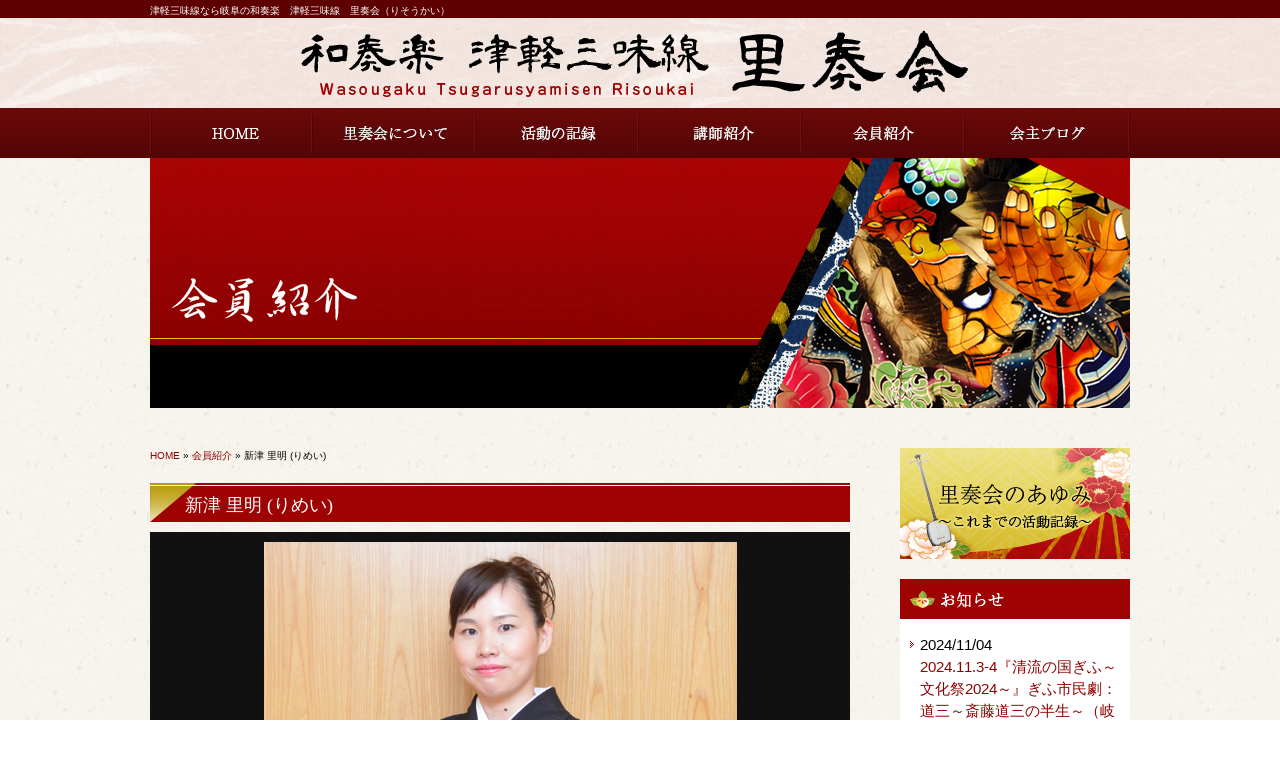

--- FILE ---
content_type: text/html; charset=UTF-8
request_url: https://www.risou-kai.jp/archives/menu_list03/%E6%96%B0%E6%B4%A5%E3%80%80%E9%87%8C%E6%98%8E%EF%BC%88%E3%81%95%E3%82%89%E3%81%A4%E3%80%80%E3%82%8A%E3%82%81%E3%81%84%EF%BC%89
body_size: 8975
content:
<!DOCTYPE html PUBLIC "-//W3C//DTD XHTML 1.0 Transitional//EN" "http://www.w3.org/TR/xhtml1/DTD/xhtml1-transitional.dtd">
<html xmlns="http://www.w3.org/1999/xhtml" xmlns:og="http://ogp.me/ns#" xmlns:fb="http://www.facebook.com/2008/fbml" lang="ja" xml:lang="ja">

<head profile="http://gmpg.org/xfn/11">
<meta http-equiv="Content-Type" content="text/html; charset=UTF-8" />
<meta http-equiv="content-style-type" content="text/css" />
<meta http-equiv="content-script-type" content="text/javascript" />
<meta http-equiv="X-UA-Compatible" content="IE=EmulateIE7;IE=EmulateIE9" />

<meta property="og:url" content="https://www.risou-kai.jp/archives/menu_list03/%E6%96%B0%E6%B4%A5%E3%80%80%E9%87%8C%E6%98%8E%EF%BC%88%E3%81%95%E3%82%89%E3%81%A4%E3%80%80%E3%82%8A%E3%82%81%E3%81%84%EF%BC%89" />
<meta property="og:title" content="新津 里明 (りめい)" />
<meta property="og:type" content="article" />
<meta property="og:description" content="名取 ■略歴 2006年10月   加藤流三絃道訓里会に入門 2013年5月『発足記念コンサートin空穂屋』に参加出演 2014年4月    和奏楽津軽三味線里奏会　名取　拝受 2014年4月『襲名披" />
<meta property="og:site_name" content="里奏会" />
<meta property="og:image" content="https://www.risou-kai.jp/images/default.jpg" />
<title>新津 里明 (りめい)｜岐阜の和奏楽　津軽三味線　里奏会【岐阜・名古屋に教室有】</title>
<meta name="description" content="岐阜県岐阜市の和奏楽　津軽三味線　里奏会です。岐阜市を中心に大垣・養老・名古屋でも里奏会の教室や個人レッスンを行っています。病院や高齢者福祉施設のボランティア演奏やイベント出演等、多彩な活動を展開中。" />
<meta name="keywords" content="岐阜,名古屋,大垣,三味線,津軽三味線,教室,レッスン,ボランティア,里奏会" />
<link rel="stylesheet" href="https://www.risou-kai.jp/wp-content/themes/theme-child/style.css" type="text/css" media="all" />
<link rel="stylesheet" href="/css/nivo-slider.css" type="text/css" media="all" />
<meta name='robots' content='max-image-preview:large' />
<link rel='dns-prefetch' href='//ajax.googleapis.com' />
<link rel='dns-prefetch' href='//s.w.org' />
<script type="text/javascript">
window._wpemojiSettings = {"baseUrl":"https:\/\/s.w.org\/images\/core\/emoji\/14.0.0\/72x72\/","ext":".png","svgUrl":"https:\/\/s.w.org\/images\/core\/emoji\/14.0.0\/svg\/","svgExt":".svg","source":{"concatemoji":"https:\/\/www.risou-kai.jp\/wp-includes\/js\/wp-emoji-release.min.js"}};
/*! This file is auto-generated */
!function(e,a,t){var n,r,o,i=a.createElement("canvas"),p=i.getContext&&i.getContext("2d");function s(e,t){var a=String.fromCharCode,e=(p.clearRect(0,0,i.width,i.height),p.fillText(a.apply(this,e),0,0),i.toDataURL());return p.clearRect(0,0,i.width,i.height),p.fillText(a.apply(this,t),0,0),e===i.toDataURL()}function c(e){var t=a.createElement("script");t.src=e,t.defer=t.type="text/javascript",a.getElementsByTagName("head")[0].appendChild(t)}for(o=Array("flag","emoji"),t.supports={everything:!0,everythingExceptFlag:!0},r=0;r<o.length;r++)t.supports[o[r]]=function(e){if(!p||!p.fillText)return!1;switch(p.textBaseline="top",p.font="600 32px Arial",e){case"flag":return s([127987,65039,8205,9895,65039],[127987,65039,8203,9895,65039])?!1:!s([55356,56826,55356,56819],[55356,56826,8203,55356,56819])&&!s([55356,57332,56128,56423,56128,56418,56128,56421,56128,56430,56128,56423,56128,56447],[55356,57332,8203,56128,56423,8203,56128,56418,8203,56128,56421,8203,56128,56430,8203,56128,56423,8203,56128,56447]);case"emoji":return!s([129777,127995,8205,129778,127999],[129777,127995,8203,129778,127999])}return!1}(o[r]),t.supports.everything=t.supports.everything&&t.supports[o[r]],"flag"!==o[r]&&(t.supports.everythingExceptFlag=t.supports.everythingExceptFlag&&t.supports[o[r]]);t.supports.everythingExceptFlag=t.supports.everythingExceptFlag&&!t.supports.flag,t.DOMReady=!1,t.readyCallback=function(){t.DOMReady=!0},t.supports.everything||(n=function(){t.readyCallback()},a.addEventListener?(a.addEventListener("DOMContentLoaded",n,!1),e.addEventListener("load",n,!1)):(e.attachEvent("onload",n),a.attachEvent("onreadystatechange",function(){"complete"===a.readyState&&t.readyCallback()})),(e=t.source||{}).concatemoji?c(e.concatemoji):e.wpemoji&&e.twemoji&&(c(e.twemoji),c(e.wpemoji)))}(window,document,window._wpemojiSettings);
</script>
<style type="text/css">
img.wp-smiley,
img.emoji {
	display: inline !important;
	border: none !important;
	box-shadow: none !important;
	height: 1em !important;
	width: 1em !important;
	margin: 0 0.07em !important;
	vertical-align: -0.1em !important;
	background: none !important;
	padding: 0 !important;
}
</style>
	<link rel='stylesheet' id='wp-block-library-css'  href='https://www.risou-kai.jp/wp-includes/css/dist/block-library/style.min.css' type='text/css' media='all' />
<style id='global-styles-inline-css' type='text/css'>
body{--wp--preset--color--black: #000000;--wp--preset--color--cyan-bluish-gray: #abb8c3;--wp--preset--color--white: #ffffff;--wp--preset--color--pale-pink: #f78da7;--wp--preset--color--vivid-red: #cf2e2e;--wp--preset--color--luminous-vivid-orange: #ff6900;--wp--preset--color--luminous-vivid-amber: #fcb900;--wp--preset--color--light-green-cyan: #7bdcb5;--wp--preset--color--vivid-green-cyan: #00d084;--wp--preset--color--pale-cyan-blue: #8ed1fc;--wp--preset--color--vivid-cyan-blue: #0693e3;--wp--preset--color--vivid-purple: #9b51e0;--wp--preset--gradient--vivid-cyan-blue-to-vivid-purple: linear-gradient(135deg,rgba(6,147,227,1) 0%,rgb(155,81,224) 100%);--wp--preset--gradient--light-green-cyan-to-vivid-green-cyan: linear-gradient(135deg,rgb(122,220,180) 0%,rgb(0,208,130) 100%);--wp--preset--gradient--luminous-vivid-amber-to-luminous-vivid-orange: linear-gradient(135deg,rgba(252,185,0,1) 0%,rgba(255,105,0,1) 100%);--wp--preset--gradient--luminous-vivid-orange-to-vivid-red: linear-gradient(135deg,rgba(255,105,0,1) 0%,rgb(207,46,46) 100%);--wp--preset--gradient--very-light-gray-to-cyan-bluish-gray: linear-gradient(135deg,rgb(238,238,238) 0%,rgb(169,184,195) 100%);--wp--preset--gradient--cool-to-warm-spectrum: linear-gradient(135deg,rgb(74,234,220) 0%,rgb(151,120,209) 20%,rgb(207,42,186) 40%,rgb(238,44,130) 60%,rgb(251,105,98) 80%,rgb(254,248,76) 100%);--wp--preset--gradient--blush-light-purple: linear-gradient(135deg,rgb(255,206,236) 0%,rgb(152,150,240) 100%);--wp--preset--gradient--blush-bordeaux: linear-gradient(135deg,rgb(254,205,165) 0%,rgb(254,45,45) 50%,rgb(107,0,62) 100%);--wp--preset--gradient--luminous-dusk: linear-gradient(135deg,rgb(255,203,112) 0%,rgb(199,81,192) 50%,rgb(65,88,208) 100%);--wp--preset--gradient--pale-ocean: linear-gradient(135deg,rgb(255,245,203) 0%,rgb(182,227,212) 50%,rgb(51,167,181) 100%);--wp--preset--gradient--electric-grass: linear-gradient(135deg,rgb(202,248,128) 0%,rgb(113,206,126) 100%);--wp--preset--gradient--midnight: linear-gradient(135deg,rgb(2,3,129) 0%,rgb(40,116,252) 100%);--wp--preset--duotone--dark-grayscale: url('#wp-duotone-dark-grayscale');--wp--preset--duotone--grayscale: url('#wp-duotone-grayscale');--wp--preset--duotone--purple-yellow: url('#wp-duotone-purple-yellow');--wp--preset--duotone--blue-red: url('#wp-duotone-blue-red');--wp--preset--duotone--midnight: url('#wp-duotone-midnight');--wp--preset--duotone--magenta-yellow: url('#wp-duotone-magenta-yellow');--wp--preset--duotone--purple-green: url('#wp-duotone-purple-green');--wp--preset--duotone--blue-orange: url('#wp-duotone-blue-orange');--wp--preset--font-size--small: 13px;--wp--preset--font-size--medium: 20px;--wp--preset--font-size--large: 36px;--wp--preset--font-size--x-large: 42px;}.has-black-color{color: var(--wp--preset--color--black) !important;}.has-cyan-bluish-gray-color{color: var(--wp--preset--color--cyan-bluish-gray) !important;}.has-white-color{color: var(--wp--preset--color--white) !important;}.has-pale-pink-color{color: var(--wp--preset--color--pale-pink) !important;}.has-vivid-red-color{color: var(--wp--preset--color--vivid-red) !important;}.has-luminous-vivid-orange-color{color: var(--wp--preset--color--luminous-vivid-orange) !important;}.has-luminous-vivid-amber-color{color: var(--wp--preset--color--luminous-vivid-amber) !important;}.has-light-green-cyan-color{color: var(--wp--preset--color--light-green-cyan) !important;}.has-vivid-green-cyan-color{color: var(--wp--preset--color--vivid-green-cyan) !important;}.has-pale-cyan-blue-color{color: var(--wp--preset--color--pale-cyan-blue) !important;}.has-vivid-cyan-blue-color{color: var(--wp--preset--color--vivid-cyan-blue) !important;}.has-vivid-purple-color{color: var(--wp--preset--color--vivid-purple) !important;}.has-black-background-color{background-color: var(--wp--preset--color--black) !important;}.has-cyan-bluish-gray-background-color{background-color: var(--wp--preset--color--cyan-bluish-gray) !important;}.has-white-background-color{background-color: var(--wp--preset--color--white) !important;}.has-pale-pink-background-color{background-color: var(--wp--preset--color--pale-pink) !important;}.has-vivid-red-background-color{background-color: var(--wp--preset--color--vivid-red) !important;}.has-luminous-vivid-orange-background-color{background-color: var(--wp--preset--color--luminous-vivid-orange) !important;}.has-luminous-vivid-amber-background-color{background-color: var(--wp--preset--color--luminous-vivid-amber) !important;}.has-light-green-cyan-background-color{background-color: var(--wp--preset--color--light-green-cyan) !important;}.has-vivid-green-cyan-background-color{background-color: var(--wp--preset--color--vivid-green-cyan) !important;}.has-pale-cyan-blue-background-color{background-color: var(--wp--preset--color--pale-cyan-blue) !important;}.has-vivid-cyan-blue-background-color{background-color: var(--wp--preset--color--vivid-cyan-blue) !important;}.has-vivid-purple-background-color{background-color: var(--wp--preset--color--vivid-purple) !important;}.has-black-border-color{border-color: var(--wp--preset--color--black) !important;}.has-cyan-bluish-gray-border-color{border-color: var(--wp--preset--color--cyan-bluish-gray) !important;}.has-white-border-color{border-color: var(--wp--preset--color--white) !important;}.has-pale-pink-border-color{border-color: var(--wp--preset--color--pale-pink) !important;}.has-vivid-red-border-color{border-color: var(--wp--preset--color--vivid-red) !important;}.has-luminous-vivid-orange-border-color{border-color: var(--wp--preset--color--luminous-vivid-orange) !important;}.has-luminous-vivid-amber-border-color{border-color: var(--wp--preset--color--luminous-vivid-amber) !important;}.has-light-green-cyan-border-color{border-color: var(--wp--preset--color--light-green-cyan) !important;}.has-vivid-green-cyan-border-color{border-color: var(--wp--preset--color--vivid-green-cyan) !important;}.has-pale-cyan-blue-border-color{border-color: var(--wp--preset--color--pale-cyan-blue) !important;}.has-vivid-cyan-blue-border-color{border-color: var(--wp--preset--color--vivid-cyan-blue) !important;}.has-vivid-purple-border-color{border-color: var(--wp--preset--color--vivid-purple) !important;}.has-vivid-cyan-blue-to-vivid-purple-gradient-background{background: var(--wp--preset--gradient--vivid-cyan-blue-to-vivid-purple) !important;}.has-light-green-cyan-to-vivid-green-cyan-gradient-background{background: var(--wp--preset--gradient--light-green-cyan-to-vivid-green-cyan) !important;}.has-luminous-vivid-amber-to-luminous-vivid-orange-gradient-background{background: var(--wp--preset--gradient--luminous-vivid-amber-to-luminous-vivid-orange) !important;}.has-luminous-vivid-orange-to-vivid-red-gradient-background{background: var(--wp--preset--gradient--luminous-vivid-orange-to-vivid-red) !important;}.has-very-light-gray-to-cyan-bluish-gray-gradient-background{background: var(--wp--preset--gradient--very-light-gray-to-cyan-bluish-gray) !important;}.has-cool-to-warm-spectrum-gradient-background{background: var(--wp--preset--gradient--cool-to-warm-spectrum) !important;}.has-blush-light-purple-gradient-background{background: var(--wp--preset--gradient--blush-light-purple) !important;}.has-blush-bordeaux-gradient-background{background: var(--wp--preset--gradient--blush-bordeaux) !important;}.has-luminous-dusk-gradient-background{background: var(--wp--preset--gradient--luminous-dusk) !important;}.has-pale-ocean-gradient-background{background: var(--wp--preset--gradient--pale-ocean) !important;}.has-electric-grass-gradient-background{background: var(--wp--preset--gradient--electric-grass) !important;}.has-midnight-gradient-background{background: var(--wp--preset--gradient--midnight) !important;}.has-small-font-size{font-size: var(--wp--preset--font-size--small) !important;}.has-medium-font-size{font-size: var(--wp--preset--font-size--medium) !important;}.has-large-font-size{font-size: var(--wp--preset--font-size--large) !important;}.has-x-large-font-size{font-size: var(--wp--preset--font-size--x-large) !important;}
</style>
<link rel='stylesheet' id='wp-pagenavi-css'  href='https://www.risou-kai.jp/wp-content/plugins/wp-pagenavi/pagenavi-css.css' type='text/css' media='all' />
<link rel='stylesheet' id='thickboxcss-css'  href='https://www.risou-kai.jp/wp-content/themes/theme-child/css/thickbox.css' type='text/css' media='all' />
<script type='text/javascript' src='https://ajax.googleapis.com/ajax/libs/jquery/1.8/jquery.min.js' id='jquery-js'></script>
<script type='text/javascript' src='https://www.risou-kai.jp/wp-content/themes/theme-child/js/heightLine.js' id='heightLine-js'></script>
<script type='text/javascript' src='https://www.risou-kai.jp/wp-content/themes/theme-child/js/thickbox.js' id='thickboxjs-js'></script>
<script type='text/javascript' src='https://www.risou-kai.jp/wp-content/themes/theme-child/js/yuga.js' id='yuga-js'></script>
<script type='text/javascript' src='https://www.risou-kai.jp/wp-content/themes/theme-child/js/jquery.ui.core.js' id='uicore-js'></script>
<script type='text/javascript' src='https://www.risou-kai.jp/wp-content/themes/theme-child/js/galleria.js' id='gall-js'></script>
<link rel="https://api.w.org/" href="https://www.risou-kai.jp/wp-json/" /><link rel="EditURI" type="application/rsd+xml" title="RSD" href="https://www.risou-kai.jp/xmlrpc.php?rsd" />
<link rel="wlwmanifest" type="application/wlwmanifest+xml" href="https://www.risou-kai.jp/wp-includes/wlwmanifest.xml" /> 
<link rel="canonical" href="https://www.risou-kai.jp/archives/menu_list03/%e6%96%b0%e6%b4%a5%e3%80%80%e9%87%8c%e6%98%8e%ef%bc%88%e3%81%95%e3%82%89%e3%81%a4%e3%80%80%e3%82%8a%e3%82%81%e3%81%84%ef%bc%89" />
<link rel='shortlink' href='https://www.risou-kai.jp/?p=87' />
<link rel="alternate" type="application/json+oembed" href="https://www.risou-kai.jp/wp-json/oembed/1.0/embed?url=https%3A%2F%2Fwww.risou-kai.jp%2Farchives%2Fmenu_list03%2F%25e6%2596%25b0%25e6%25b4%25a5%25e3%2580%2580%25e9%2587%258c%25e6%2598%258e%25ef%25bc%2588%25e3%2581%2595%25e3%2582%2589%25e3%2581%25a4%25e3%2580%2580%25e3%2582%258a%25e3%2582%2581%25e3%2581%2584%25ef%25bc%2589" />
<link rel="alternate" type="text/xml+oembed" href="https://www.risou-kai.jp/wp-json/oembed/1.0/embed?url=https%3A%2F%2Fwww.risou-kai.jp%2Farchives%2Fmenu_list03%2F%25e6%2596%25b0%25e6%25b4%25a5%25e3%2580%2580%25e9%2587%258c%25e6%2598%258e%25ef%25bc%2588%25e3%2581%2595%25e3%2582%2589%25e3%2581%25a4%25e3%2580%2580%25e3%2582%258a%25e3%2582%2581%25e3%2581%2584%25ef%25bc%2589&#038;format=xml" />
    <script type="text/javascript">
        function nxsPostToFav(obj){ obj.preventDefault;
            var k = obj.target.split("-"); var nt = k[0]; var ii = k[1];  var pid = k[2];
            var data = {  action:'nxs_snap_aj', nxsact: 'manPost', nt:nt, id: pid, nid: ii, et_load_builder_modules:1, _wpnonce: '65a1308f60'};
            jQuery('#nxsFavNoticeCnt').html('<p> Posting... </p>'); jQuery('#nxsFavNotice').modal({ fadeDuration: 50 });
            jQuery.post('https://www.risou-kai.jp/wp-admin/admin-ajax.php', data, function(response) { if (response=='') response = 'Message Posted';
                jQuery('#nxsFavNoticeCnt').html('<p> ' + response + '</p>' +'<input type="button"  onclick="jQuery.modal.close();" class="bClose" value="Close" />');
            });
        }
    </script><script>
  (function(i,s,o,g,r,a,m){i['GoogleAnalyticsObject']=r;i[r]=i[r]||function(){
  (i[r].q=i[r].q||[]).push(arguments)},i[r].l=1*new Date();a=s.createElement(o),
  m=s.getElementsByTagName(o)[0];a.async=1;a.src=g;m.parentNode.insertBefore(a,m)
  })(window,document,'script','//www.google-analytics.com/analytics.js','ga');

  ga('create', 'UA-42659379-30', 'risou-kai.jp');
  ga('send', 'pageview');

</script><link rel="Shortcut Icon" type="image/x-icon" href="//www.risou-kai.jp/wp-content/uploads/favicon1.ico" />

<!-- BEGIN: WP Social Bookmarking Light HEAD -->
<style type="text/css">.wp_social_bookmarking_light{
    border: 0 !important;
    padding: 0 !important;
    margin: 0 !important;
}
.wp_social_bookmarking_light div{
    float: left !important;
    border: 0 !important;
    padding: 0 !important;
    margin: 0 5px 0px 0 !important;
    height: 23px !important;
    text-indent: 0 !important;
}
.wp_social_bookmarking_light img{
    border: 0 !important;
    padding: 0;
    margin: 0;
    vertical-align: top !important;
}
.wp_social_bookmarking_light_clear{
    clear: both !important;
}
.wsbl_twitter{
    width: 100px;
}
</style>
<!-- END: WP Social Bookmarking Light HEAD -->
<!-- ## NXS/OG ## --><!-- ## NXSOGTAGS ## --><!-- ## NXS/OG ## -->
<link rel="alternate" type="application/atom+xml" title="里奏会 Atom Feed" href="https://www.risou-kai.jp/feed/atom" />
<link rel="alternate" type="application/rss+xml" title="里奏会 RSS Feed" href="https://www.risou-kai.jp/feed" />
<link rel="pingback" href="https://www.risou-kai.jp/xmlrpc.php" />

<meta name='robots' content='max-image-preview:large' />
<link rel='dns-prefetch' href='//ajax.googleapis.com' />
<link rel='dns-prefetch' href='//s.w.org' />
<link rel='stylesheet' id='modal-css'  href='https://www.risou-kai.jp/wp-content/plugins/social-networks-auto-poster-facebook-twitter-g/js-css/jquery.modal.min.css' type='text/css' media='all' />
<link rel="https://api.w.org/" href="https://www.risou-kai.jp/wp-json/" /><link rel="EditURI" type="application/rsd+xml" title="RSD" href="https://www.risou-kai.jp/xmlrpc.php?rsd" />
<link rel="wlwmanifest" type="application/wlwmanifest+xml" href="https://www.risou-kai.jp/wp-includes/wlwmanifest.xml" /> 
<link rel="canonical" href="https://www.risou-kai.jp/archives/menu_list03/%e6%96%b0%e6%b4%a5%e3%80%80%e9%87%8c%e6%98%8e%ef%bc%88%e3%81%95%e3%82%89%e3%81%a4%e3%80%80%e3%82%8a%e3%82%81%e3%81%84%ef%bc%89" />
<link rel='shortlink' href='https://www.risou-kai.jp/?p=87' />
<link rel="alternate" type="application/json+oembed" href="https://www.risou-kai.jp/wp-json/oembed/1.0/embed?url=https%3A%2F%2Fwww.risou-kai.jp%2Farchives%2Fmenu_list03%2F%25e6%2596%25b0%25e6%25b4%25a5%25e3%2580%2580%25e9%2587%258c%25e6%2598%258e%25ef%25bc%2588%25e3%2581%2595%25e3%2582%2589%25e3%2581%25a4%25e3%2580%2580%25e3%2582%258a%25e3%2582%2581%25e3%2581%2584%25ef%25bc%2589" />
<link rel="alternate" type="text/xml+oembed" href="https://www.risou-kai.jp/wp-json/oembed/1.0/embed?url=https%3A%2F%2Fwww.risou-kai.jp%2Farchives%2Fmenu_list03%2F%25e6%2596%25b0%25e6%25b4%25a5%25e3%2580%2580%25e9%2587%258c%25e6%2598%258e%25ef%25bc%2588%25e3%2581%2595%25e3%2582%2589%25e3%2581%25a4%25e3%2580%2580%25e3%2582%258a%25e3%2582%2581%25e3%2581%2584%25ef%25bc%2589&#038;format=xml" />
    <script type="text/javascript">
        function nxsPostToFav(obj){ obj.preventDefault;
            var k = obj.target.split("-"); var nt = k[0]; var ii = k[1];  var pid = k[2];
            var data = {  action:'nxs_snap_aj', nxsact: 'manPost', nt:nt, id: pid, nid: ii, et_load_builder_modules:1, _wpnonce: '65a1308f60'};
            jQuery('#nxsFavNoticeCnt').html('<p> Posting... </p>'); jQuery('#nxsFavNotice').modal({ fadeDuration: 50 });
            jQuery.post('https://www.risou-kai.jp/wp-admin/admin-ajax.php', data, function(response) { if (response=='') response = 'Message Posted';
                jQuery('#nxsFavNoticeCnt').html('<p> ' + response + '</p>' +'<input type="button"  onclick="jQuery.modal.close();" class="bClose" value="Close" />');
            });
        }
    </script><script>
  (function(i,s,o,g,r,a,m){i['GoogleAnalyticsObject']=r;i[r]=i[r]||function(){
  (i[r].q=i[r].q||[]).push(arguments)},i[r].l=1*new Date();a=s.createElement(o),
  m=s.getElementsByTagName(o)[0];a.async=1;a.src=g;m.parentNode.insertBefore(a,m)
  })(window,document,'script','//www.google-analytics.com/analytics.js','ga');

  ga('create', 'UA-42659379-30', 'risou-kai.jp');
  ga('send', 'pageview');

</script><link rel="Shortcut Icon" type="image/x-icon" href="//www.risou-kai.jp/wp-content/uploads/favicon1.ico" />

<!-- BEGIN: WP Social Bookmarking Light HEAD -->
<style type="text/css">.wp_social_bookmarking_light{
    border: 0 !important;
    padding: 0 !important;
    margin: 0 !important;
}
.wp_social_bookmarking_light div{
    float: left !important;
    border: 0 !important;
    padding: 0 !important;
    margin: 0 5px 0px 0 !important;
    height: 23px !important;
    text-indent: 0 !important;
}
.wp_social_bookmarking_light img{
    border: 0 !important;
    padding: 0;
    margin: 0;
    vertical-align: top !important;
}
.wp_social_bookmarking_light_clear{
    clear: both !important;
}
.wsbl_twitter{
    width: 100px;
}
</style>
<!-- END: WP Social Bookmarking Light HEAD -->
<!-- ## NXS/OG ## --><!-- ## NXSOGTAGS ## --><!-- ## NXS/OG ## -->
</head>

<body data-rsssl=1 class="menu_list03-template-default single single-menu_list03 postid-87">

<!-- ヘッダー -->
<div id="header">
<div class="inner">

	<h1>津軽三味線なら岐阜の和奏楽　津軽三味線　里奏会（りそうかい）</h1>

	<!-- ロゴ -->
	<div class="logo"><a href="https://www.risou-kai.jp"><img src="https://www.risou-kai.jp/wp-content/themes/theme-child/images/logo.gif" alt="和奏楽　津軽三味線　里奏会" /></a></div>
	<!-- / ロゴ -->

</div>
</div>
<!-- / ヘッダー -->

<!-- メインナビゲーション -->
<div class="nav_bg">
<ul id="mainnav" class="nav">
	<li><a href="/" id="home">HOME</a></li>
	<li><a href="/about" id="about">里奏会について</a></li>
	<li><a href="/record" id="record">活動の記録</a></li>
	<li><a href="/teacher" id="teacher">講師紹介</a></li>
	<li><a href="/member" id="member">会員紹介</a></li>
	<li><a href="/blog" id="blog">会主ブログ</a></li>
</ul>
</div>
<!-- / メインナビゲーション -->


<!-- メイン画像 -->

        <div id="mainImage">
		<img src="https://www.risou-kai.jp/wp-content/themes/theme-child/images/main_member.jpg" alt="会員紹介" width="980" height="250" />
</div>







<!-- / メイン画像 -->


	<!-- メイン + サイドバー右 -->
	<div id="container">

        <div id="main" class="blog">
       
			
		            <div id="breadcrumb">
	            <a href="/">HOME</a> &raquo; <a href="/member">会員紹介</a> &raquo; 新津 里明 (りめい)            </div><!--/breadcrumb-->
            
		        
        
			
							
			
			
			            
            <h2>新津 里明 (りめい)</h2>



            <div id="galleria">
                                <img src="https://www.risou-kai.jp/wp-content/uploads/06_rimei.jpg" alt="" />
                                                                                                                                                                        
            </div><!--/ #galleria -->
            <div class="swap-comment common-content">
            
            <p>名取</p>
<p>■略歴</p>
<p>2006年10月   加藤流三絃道訓里会に入門<br />
2013年5月『発足記念コンサートin空穂屋』に参加出演<br />
2014年4月    和奏楽津軽三味線里奏会　名取　拝受<br />
2014年4月『襲名披露コンサートin村國座』に参加出演<br />
2015年4月『メモリアル&#x2665;コンサート』に参加出演<br />
2017年11月『パシオン✿コンサート』に参加出演<br />
2020年11月『音の和コンサート～麒麟がくる!～』に参加出演<br />
2022年11月『祝雅！セレブレート・コンサート』に参加出演</p>
<p>■ひとこと</p>
<p>津軽三味線の音色に魅せられて早15年。すっかり民謡好きになりました♪<br />
平凡な毎日のスパイスに♪これからも楽しく津軽三味線を続けて行きたいです！<br />
そして、いつか津軽三味線の故郷の空の下で演奏をしてみたいです♪</p>
<p>■会主からのコメント</p>
<p>結婚後もフルタイムで働きながら、お稽古に励んでいました。<br />
さすがに4人目を授かってからは難しいかと思いきや、フルタイムで<br />
今度は子育てに追われながらも、三味線も太鼓も頑張っていますね。<br />
長女の芽唯ちゃんと一緒にお稽古も続けていて、本当に頼もしいです。<br />
長男の昇汰君も太鼓を頑張ってます。<br />
コンサートには姪御さんたちも出演してくれてとても嬉しいで～す！<br />
これからも家族ぐるみで、頑張っていってほしいです！</p>
			
            </div>





	    <script type="text/javascript">
    // Load the classic theme
    Galleria.loadTheme('https://www.risou-kai.jp/wp-content/themes/theme-child/js/themes/classic/galleria.classic.js');
    // Initialize Galleria
    //$('#galleria').galleria();
    
    $('#galleria').galleria({
      /*
      width: 700,              // 幅 http://galleria.io/docs/options/ ここを参考
      height:450,              // 高さ
      _toggleInfo: false,      // キャプションの表示(false:表示)
      showInfo: true,
      transition:'slide', // fade slide flashなど
      autoplay:5000, // 自動再生※5000＝5秒
      */
    });
    // ギャラリー作成
    Galleria.run('#galleria');
    </script>
    

			
			            <p align="center" class="btn-back"><a href="/member">一覧に戻る</a></p>
            
						
            
            
                            
			
        </div>

		<!-- / メイン -->

		<!-- サイドバー（右側） -->
	<div id="sidebar">

		<p><a href="/record"><img src="https://www.risou-kai.jp/wp-content/themes/theme-child/images/side_bnr01.jpg" alt="里奏会のあゆみ" width="230" height="111" /></a></p>
        
			<div><img src="https://www.risou-kai.jp/wp-content/themes/theme-child/images/side_ttl_news.gif" alt="お知らせ" width="230" height="40" /></div>
            
			<ul class="sidemenu">
								<li>2024/11/04<br />
<a href="https://www.risou-kai.jp/archives/8293" rel="bookmark">2024.11.3-4『清流の国ぎふ～文化祭2024～』ぎふ市民劇：道三～斎藤道三の半生～（岐阜市芸術文化協会企画）</a></li>
								<li>2024/10/20<br />
<a href="https://www.risou-kai.jp/archives/8294" rel="bookmark">2024.10.19&#038;20『演劇の祭典：幕末動乱ミュージカル～霜夜に紡ぐ～』音楽スタッフとして参加演奏！</a></li>
								<li>2024/09/16<br />
<a href="https://www.risou-kai.jp/archives/8268" rel="bookmark">2024.9.16『長森北地区&#x3297;敬老会』アトラクション演奏！</a></li>
							</ul>
            
			<div><img src="https://www.risou-kai.jp/wp-content/themes/theme-child/images/side_ttl_cate.gif" alt="カテゴリー" width="230" height="40" /></div>
			<ul class="sidemenu">
					<li class="cat-item cat-item-1"><a href="https://www.risou-kai.jp/archives/category/event">イベント情報</a>
</li>
	<li class="cat-item cat-item-2"><a href="https://www.risou-kai.jp/archives/category/live">ライブ報告</a>
</li>
	<li class="cat-item cat-item-3"><a href="https://www.risou-kai.jp/archives/category/news">お知らせ</a>
</li>
	<li class="cat-item cat-item-4"><a href="https://www.risou-kai.jp/archives/category/school">教室の様子</a>
</li>
	<li class="cat-item cat-item-5"><a href="https://www.risou-kai.jp/archives/category/kaishu">会主ブログ</a>
</li>
	<li class="cat-item cat-item-14"><a href="https://www.risou-kai.jp/archives/category/travel">三味線旅行記</a>
</li>
			</ul>

				        
        <p><a href="/archives/menu_list/risou#sentedou"><img src="https://www.risou-kai.jp/wp-content/themes/theme-child/images/side_bnr02.jpg" alt="千手堂教室（本部）" width="230" height="40" /></a></p>
        <p><a href="/archives/menu_list/rino#yourou"><img src="https://www.risou-kai.jp/wp-content/themes/theme-child/images/side_bnr03.jpg" alt="養老教室" width="230" height="40" /></a></p>
        <p><a href="/archives/menu_list/rina#school"><img src="https://www.risou-kai.jp/wp-content/themes/theme-child/images/side_bnr04.jpg" alt="各務原教室" width="230" height="40" /></a></p>
        <p><a href="/archives/menu_list/risou#gifu"><img src="https://www.risou-kai.jp/wp-content/themes/theme-child/images/side_bnr05.jpg" alt="ぎふ中日文化センター" width="230" height="40" /></a></p>
        <p><a href="/archives/menu_list/risou#ogaki"><img src="https://www.risou-kai.jp/wp-content/themes/theme-child/images/side_bnr06.jpg" alt="大垣中日文化センター" width="230" height="40" /></a></p>
        
        <p><a href="https://www.facebook.com/risoukai2012.07?ref_type=bookmark" target="_blank"><img src="https://www.risou-kai.jp/wp-content/themes/theme-child/images/bnr_fb.gif" alt="Facebook" width="230" height="70" /></a></p>
        
        <p><img src="https://www.risou-kai.jp/wp-content/themes/theme-child/images/bnr_qr.jpg" alt="モバイルサイト　スマートフォン対応" width="230" height="160" /></p>
        <p class="old"><a href="http://blogs.yahoo.co.jp/gifusatorikai" target="_blank">過去のブログを見る</a></p>
		<p><img src="https://www.risou-kai.jp/wp-content/themes/theme-child/images/img-kanban.jpg" alt="" width="230" height="" /></p>
	</div>
            <div class="clearfix"></div>

	<!-- / サイドバー（右側） -->

	</div>
	<!-- /  メイン+ サイドバー右  -->
<!-- フッター上部 -->
<div id="pagetop">
<a href="#header"><img src="https://www.risou-kai.jp/wp-content/themes/theme-child/images/pagetop.gif" alt="ページトップへ" /></a>
</div>

<div id="footerUpper">
	<div class="inner">
        <!-- ロゴ -->
        <div class="f_logo">
        <p><a href="https://www.risou-kai.jp"><img src="https://www.risou-kai.jp/wp-content/themes/theme-child/images/f_logo.gif" alt="和奏楽　津軽三味線　里奏会" class="mb10" /></a></p>
        <p><a href="/">津軽三味線なら岐阜の里奏会</a></p>
        </div>
        
        <!-- / ロゴ -->
        
        <div class="f_info">
            <p class="mb10">教室・ボランティア・ライブ演奏のご依頼やお問い合わせ</p>
            <p class="mb10"><img src="https://www.risou-kai.jp/wp-content/themes/theme-child/images/f_tel.gif" alt="連絡先　TEL:058-251-1147" /></p>
            <p>〒500-8862　岐阜県岐阜市千手堂中町2-1-1</p>
        </div>
        
        <div class="sitemap">
        <ul>
            <li><a href="/">HOME</a></li>
            <li><a href="/about">里奏会について</a></li>
            <li><a href="/record">活動の記録</a></li>
            <li><a href="/teacher">講師紹介</a></li>
            <li><a href="/member">会員紹介</a></li>
            <li><a href="/blog">ブログ</a></li>
        </ul>
        </div>
        
    </div>
</div>
<!-- / フッター上部 -->
    
<div id="footerLower">
	<address>Copyright&copy; 2014 里奏会 All Rights Reserved.</address>
</div> 

<div style="display: none;" id="nxsFavNotice"><div id="nxsFavNoticeCnt">Posting....</div></div>
<!-- BEGIN: WP Social Bookmarking Light FOOTER -->    <script>!function(d,s,id){var js,fjs=d.getElementsByTagName(s)[0],p=/^http:/.test(d.location)?'http':'https';if(!d.getElementById(id)){js=d.createElement(s);js.id=id;js.src=p+'://platform.twitter.com/widgets.js';fjs.parentNode.insertBefore(js,fjs);}}(document, 'script', 'twitter-wjs');</script><!-- END: WP Social Bookmarking Light FOOTER -->
<script type='text/javascript' src='https://www.risou-kai.jp/wp-content/plugins/social-networks-auto-poster-facebook-twitter-g/js-css/jquery.modal.min.js' id='modal-js'></script>
</body>
</html>


--- FILE ---
content_type: text/css
request_url: https://www.risou-kai.jp/wp-content/themes/theme-child/extend.css
body_size: 2005
content:
@charset "utf-8";
/*
Theme Name: cloudtpl_493
Theme URI: http://c-tpl.com/
Description: cloudtpl_493
Version: 1.0
Author: Cloud template
Author URI: http://c-tpl.com/
Tags: simple

	Cloud template v1.0
	 http://c-tpl.com/

	This theme was designed and built by Cloud template,
	whose blog you will find at http://c-tpl.com/

	The CSS, XHTML and design is released under GPL:
	http://www.opensource.org/licenses/gpl-license.php

*/

*{margin:0;padding:0;}

html{background:#ffffff url(images/bg.gif) repeat ;

}

body{
font: 15px/1.5 "メイリオ","Meiryo",arial,"ヒラギノ角ゴ Pro W3","Hiragino Kaku Gothic Pro",Osaka,"ＭＳ Ｐゴシック","MS PGothic",Sans-Serif;
color:#000000;
}


a{color:#8f0000; text-decoration:none;}
a:hover{color:#300000;text-decoration:none;}
a:active, a:focus {outline: 0;}
img{border:0;}
.clear{clear:both;}
.center{text-align:center;}
.right{text-align:right;}
.mb10{margin-bottom:10px;}
.mb20{margin-bottom:20px;}
.pa10{padding-bottom:10px;}
ul li{list-style:none;}

/*******************************
全体幅
*******************************/
.inner, #container, .inner, #mainImage{
margin: 0 auto;
width: 980px;
}

/*******************************
/* ヘッダー
*******************************/
#header{
background:url(images/header_bg.gif) repeat ;
height:108px;
}

#header .inner{
position:relative;
}

#header .inner h1{
font-weight:normal;
position:absolute;
top:0;
color: #ffffff;
font-size: 10px;
line-height: 21px;
}


/* ロゴの位置 */
#header .inner .logo{
	position:absolute;
	top:30px;
	left:148px;
}


/******************
/* ヘッダーナビゲーション
******************/


/************************************
/* メインナビゲーション
************************************/
.nav_bg{
background:url(images/bg_nav.jpg) repeat-x;
}

ul#mainnav{
margin: 0 auto;
width: 980px;
height: 50px;
background:url(images/nav.png) no-repeat 0 0;
}

ul#mainnav li{float:left;list-style:none;}

ul#mainnav a{
text-indent: -9999px;
text-decoration: none;
display: block;
height: 50px;
background:url(images/nav.png) no-repeat 0 0;
}

ul#mainnav a#home{background-position:0 0; width:163px;}
ul#mainnav a#about{background-position:-163px 0; width:163px;}
ul#mainnav a#record{background-position:-326px 0; width:163px;}
ul#mainnav a#teacher{background-position:-489px 0; width:163px;}
ul#mainnav a#member{background-position:-652px 0; width:163px;}
ul#mainnav a#blog{background-position:-815px 0; width:165px;}

ul#mainnav a#home:hover, ul#mainnav li.active a#home{background-position:0 -50px; width:163px;}
ul#mainnav a#about:hover, ul#mainnav li.active a#about{background-position:-163px -50px; width:163px;}
ul#mainnav a#record:hover, ul#mainnav li.active a#record{background-position:-326px -50px; width:163px;}
ul#mainnav a#teacher:hover, ul#mainnav li.active a#teacher{background-position:-489px -50px; width:163px;}
ul#mainnav a#member:hover, ul#mainnav li.active a#member{background-position:-652px -50px; width:163px;}
ul#mainnav a#blog:hover, ul#mainnav li.active a#blog{background-position:-815px -50px; width:165px;}


/*******************************
メイン画像
*******************************/
#mainImage{
	margin:0 auto;
	width:980px;
}


/*******************************
コンテンツ位置
*******************************/
#container{
padding: 40px 0 60px;
}

#main {
float: left;
width: 700px;
padding-bottom:40px;
}

#main .mainttl{
	margin-bottom:20px;
}

#main .box01{
	margin-bottom:30px;
}

#main .box01 .txt{
	float:left;
	width:430px;
}

#main .box01 .photo{
	float:right;
	width:240px;
}
#main p{
	margin-bottom: 1rem;
}

/*******************************
title
*******************************/
h2{
	background:url(images/h2_ttl.gif) no-repeat;
	color:#fff;
	font:18px normal;
	padding:10px 0 0 35px;
	height:39px;
}

h3{
	background:url(images/h3_ttl.gif) no-repeat;
	color:#fff;
	font:18px normal;
	padding:10px 0 0 40px;
	height:39px;
	margin-top:5px;
}

h3 a, h3.post-title a{
	color:#fff !important;
}

h3 a, h3.post-title a:hover{
	color:#E9DE7D !important;
	text-decoration:underline;
}

/*-----　今後のライブ演奏・イベントの予定　-----*/
#main .event{
	float:left;
	width:440px;
}

#main .event ul{
	padding:10px;
	height:103px;
	background-color:#fff;
	margin-bottom:30px;
	overflow-y: scroll;
}

#main .event ul li{
	padding:5px 0;
	border-bottom:1px solid #ccc;
}


#main .event_bnr{
	float:right;
	width:240px;
}

/*-----　里奏会の最新活動報告　-----*/
#main .record{
	margin-bottom:30px;
}


#main .record ul li{
	float:left;
	width:200px;
	float:left;
	background:#fff;
	padding:10px;
	margin:0 6px;
}

#main .record_area img{
	max-width:200px;
	max-height:140px;
	display:block;
	margin:0 auto;
}



/*-----　里奏会の教室案内　-----*/
#main .box02{
	float:left;
	width:220px;
	background:url(images/bg_school.gif) no-repeat top #FFF;
	margin-right:20px;
}

#main .box03{
	padding:10px;
}
#main .box03 dt{
	float:left;
	width:65px;
}
#main .box03 dd{
	float:left;
	width:135px;
}

#main .last{
	margin-right:0 !important;
}

/*******************************
/* サイド
*******************************/
#sidebar {
float: right;
width: 230px;
padding-bottom:40px;
}

#sidebar .sidemenu{
	background:#fff;
	padding:10px;
}

#sidebar .sidemenu li{
	background:url(images/icon.png) no-repeat left 12px;
	padding:5px 0 5px 10px;
	border-bottom:solid 1px #cccccc;
}

#sidebar p{margin-bottom:20px;}
#sidebar ul{margin-bottom:10px;}


#sidebar .old{
	background:#DAD0BD;
	padding:10px;
	text-align:center;
}

/*******************************
/* フッター
*******************************/
#pagetop{
	margin:0 auto;
	width:980px;
	text-align:right;
}

#footerUpper{
clear:both;
padding: 20px 0;
overflow: hidden;
background:#dad0bd;
}

#footerUpper .f_logo{
	float:left;
	width:200px;
	margin-right:40px;
}

#footerUpper .f_info{
	float:left;
	width:400px;
	margin-right:20px;
}


#footerUpper .sitemap{
	float:right;
	width:220px;
	border-left:1px solid #c9bfac;
	padding-left:40px;
}

#footerUpper .sitemap ul li{
	background:url(images/icon.png) no-repeat left 6px;
	padding-left:15px;
}



#footerLower{
clear:both;
padding: 10px;
text-align:center;
background:#000;
}

address{
color: #fff;
font-style:normal;
font-size:13px;
}
